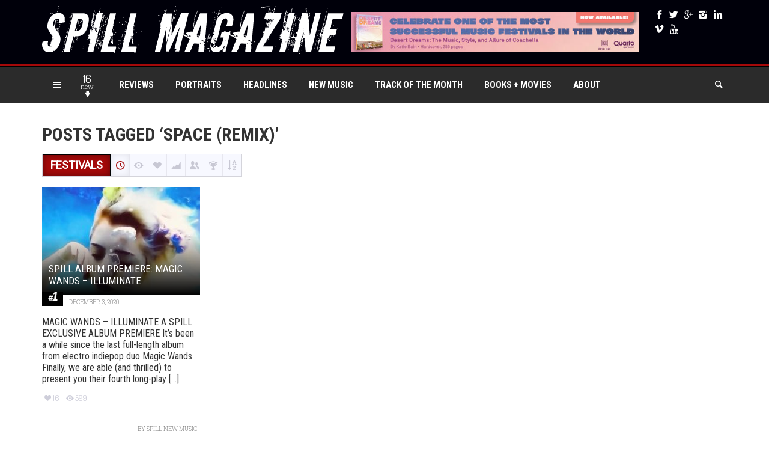

--- FILE ---
content_type: text/html; charset=utf-8
request_url: https://tools.prnewswire.com/en-ca/live/338/list/widget
body_size: 1667
content:

<img src="//tools.prnewswire.com/static/images/cnw_logo.png" class="logo" style="width: 90px; margin: 5px 0;" />

	<span class="w338_widgetTitle">News Releases provided by Cision</span>
	<ul>
		<li class="w338_release w338_odd">
			<a class="w338_title" href="https://spillmagazine.com/entertainment-headlines/?rkey=20251117C0175&amp;filter=338">ROYAL MINT ROCKS THE NATION WITH FREDDIE MERCURY COLLECTIBLE COIN
			</a>
			<br /><span class="w338_datetime localized" location="LLANTRISANT, Wales" utcDate="2025-11-18 00:01:00">
			2025-11-18 00:01:00
			</span>
			<span class="spacer"></span>
		</li>
		<li class="w338_release w338_even">
			<a class="w338_title" href="https://spillmagazine.com/entertainment-headlines/?rkey=20251114C4722&amp;filter=338">SiriusXM Canada and Subaru Canada announce three-year extended trial on select new vehicles
			</a>
			<br /><span class="w338_datetime localized" location="MISSISSAUGA, ON" utcDate="2025-11-14 17:25:00">
			2025-11-14 17:25:00
			</span>
			<span class="spacer"></span>
		</li>
		<li class="w338_release w338_odd">
			<a class="w338_title" href="https://spillmagazine.com/entertainment-headlines/?rkey=20251107C5095&amp;filter=338">November 7 Declared Music Creator Day in Canada, Honouring Iconic Singer-Songwriter Joni Mitchell
			</a>
			<br /><span class="w338_datetime localized" location="TORONTO" utcDate="2025-11-07 12:00:00">
			2025-11-07 12:00:00
			</span>
			<span class="spacer"></span>
		</li>
		<li class="w338_release w338_even">
			<a class="w338_title" href="https://spillmagazine.com/entertainment-headlines/?rkey=20251104C4544&amp;filter=338">SiriusXM Canada launches exclusive holiday channel with Canadian icon Anne Murray
			</a>
			<br /><span class="w338_datetime localized" location="TORONTO" utcDate="2025-11-04 20:00:00">
			2025-11-04 20:00:00
			</span>
			<span class="spacer"></span>
		</li>
		<li class="w338_release w338_odd">
			<a class="w338_title" href="https://spillmagazine.com/entertainment-headlines/?rkey=20251104C9044&amp;filter=338">SiriusXM Canada rings in the holiday season with extensive collection of festive channels
			</a>
			<br /><span class="w338_datetime localized" location="TORONTO" utcDate="2025-11-04 18:10:00">
			2025-11-04 18:10:00
			</span>
			<span class="spacer"></span>
		</li>
		<li class="w338_release w338_even">
			<a class="w338_title" href="https://spillmagazine.com/entertainment-headlines/?rkey=20251104C1036&amp;filter=338">Canada Soccer and Infinity &amp; Announce Music Ambassadors With First Wave of Perfect Pitch Contributors
			</a>
			<br /><span class="w338_datetime localized" location="TORONTO" utcDate="2025-11-04 16:00:00">
			2025-11-04 16:00:00
			</span>
			<span class="spacer"></span>
		</li>
		<li class="w338_release w338_odd">
			<a class="w338_title" href="https://spillmagazine.com/entertainment-headlines/?rkey=20251103C8835&amp;filter=338">LITTLE BROWN JUG BRASS FEATURING ASHLEY GHOSTKEEPER Presents 'My North Star Home' from the upcoming album HOLIDAY SPIRITS
			</a>
			<br /><span class="w338_datetime localized" location="CALGARY, AB" utcDate="2025-11-03 14:00:00">
			2025-11-03 14:00:00
			</span>
			<span class="spacer"></span>
		</li>
		<li class="w338_release w338_even">
			<a class="w338_title" href="https://spillmagazine.com/entertainment-headlines/?rkey=20251029C8529&amp;filter=338">Two institutions join forces for community wellness: The Orchestre symphonique de Montréal and Médecins francophones du Canada launch LA MUSIQUE SUR ORDONNANCE
			</a>
			<br /><span class="w338_datetime localized" location="MONTREAL" utcDate="2025-10-29 17:30:00">
			2025-10-29 17:30:00
			</span>
			<span class="spacer"></span>
		</li>
	</ul>
<div class="w338_footer">
	<a href="https://spillmagazine.com/entertainment-headlines/?start=1&filter=338">More news</a>
	
	
</div>


<style>
#w338_widget {
	overflow: auto;
	overflow-x: hidden;
}

#w338_widget .logo {
	display: block;
}


#w338_widget div.w338_footer, #w338_widget div.w338_footer *,
#w338_widget ul, #w338_widget ul>li, #w338_widget ul * {
	list-style-type: none;
	padding: 0;
	margin: 0;
	width: auto;
	height: auto;
	background: none;
}

#w338_widget .w338_thumbnail>img.play_icon {
	position: absolute;
	top: 50%;
	left: 50%;
	width: 32px;
	margin: -16px 0 0 -16px;
	z-index: 10;
}

#w338_widget .w338_title, #w338_widget .w338_datetime, #w338_widget .w338_abstract, #w338_widget .w338_release>*:not(.w338_thumbnail) {
	display: block;
	float: left;
}

#w338_widget .w338_release img.vicon {
	margin: 0 5px 0 0;
}

#w338_widget .w338_release .spacer {
	float: none;
	clear: both;
}

#w338_widget .w338_title, #w338_widget .w338_datetime {
	width: 100%;
}

#w338_widget .w338_footer {
	clear: both;
}

#w338_widget .w338_release {
	padding: 5px;
	border-bottom: 1px solid #DDDDDD;
}
	#w338_widget .w338_widgetTitle { font-weight: bold; }
	#w338_widget .w338_datetime { color: #999999; }
	#w338_widget .w338_datetime { font-weight: normal; }
	#w338_widget .w338_datetime { font-style: italic; }
	#w338_widget .w338_footer a { font-weight: normal; }
	#w338_widget .w338_footer a { font-style: normal; }
	#w338_widget .w338_title { font-weight: normal; }
	#w338_widget .w338_title { font-style: normal; }
	#w338_widget .w338_release { border-bottom-style: solid; }
	#w338_widget .w338_release { border-bottom-width: 1px; }
</style>

--- FILE ---
content_type: text/html; charset=utf-8
request_url: https://www.google.com/recaptcha/api2/aframe
body_size: 267
content:
<!DOCTYPE HTML><html><head><meta http-equiv="content-type" content="text/html; charset=UTF-8"></head><body><script nonce="Cyqm3P2twEh9X4n4SlL1OQ">/** Anti-fraud and anti-abuse applications only. See google.com/recaptcha */ try{var clients={'sodar':'https://pagead2.googlesyndication.com/pagead/sodar?'};window.addEventListener("message",function(a){try{if(a.source===window.parent){var b=JSON.parse(a.data);var c=clients[b['id']];if(c){var d=document.createElement('img');d.src=c+b['params']+'&rc='+(localStorage.getItem("rc::a")?sessionStorage.getItem("rc::b"):"");window.document.body.appendChild(d);sessionStorage.setItem("rc::e",parseInt(sessionStorage.getItem("rc::e")||0)+1);localStorage.setItem("rc::h",'1763484569694');}}}catch(b){}});window.parent.postMessage("_grecaptcha_ready", "*");}catch(b){}</script></body></html>